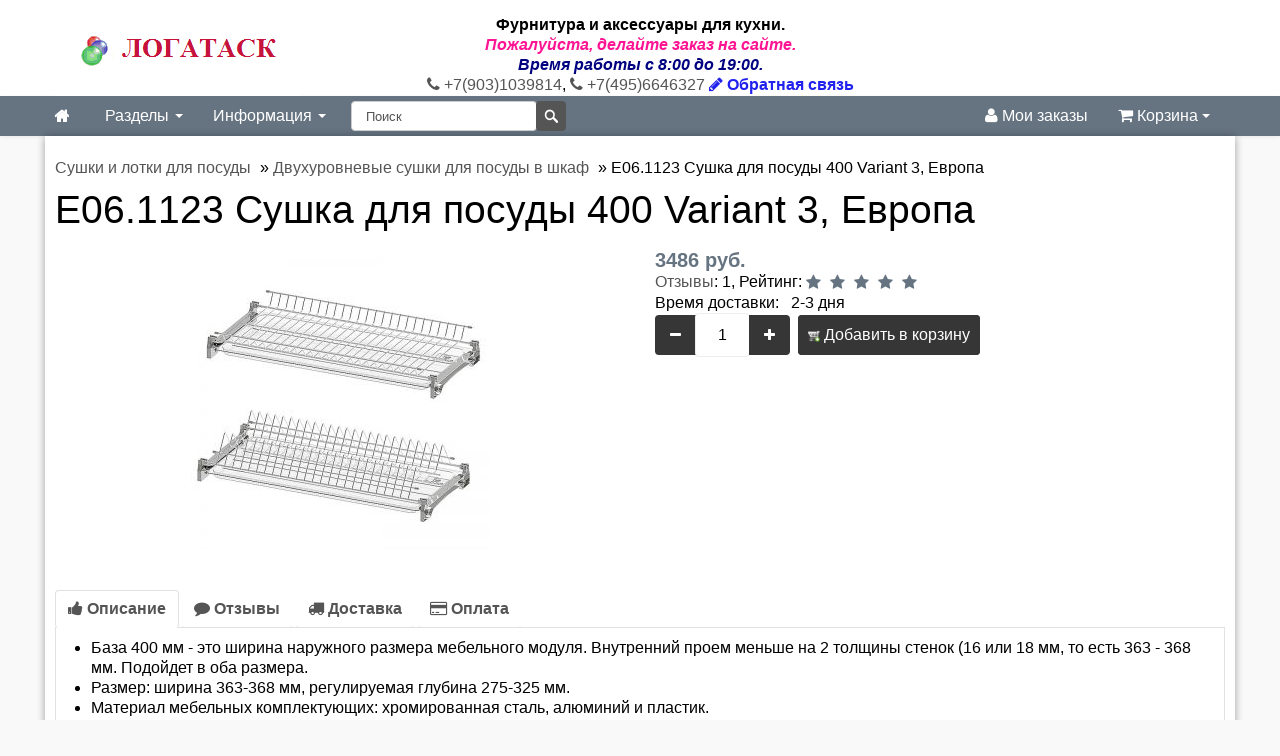

--- FILE ---
content_type: text/html; charset=utf-8
request_url: https://logatask.ru/var400komp-sushki-dlja-posudy-400-optom-10-sht.html
body_size: 8854
content:
<!DOCTYPE html>
<html lang="ru">
<head>
<meta http-equiv="Content-Type" content="text/html; charset=utf-8" />
<meta name="viewport" content="initial-scale=1.0, width=device-width" />
<meta name="theme-color" content="#dd2c00"/>
<link rel="icon" href="/images/icons/logatask.png" data-href-light="/images/icons/logatask.png" data-href-dark="/images/icons/logatask.png" sizes="256x256">
<link rel="manifest" href="/manifest.json">
<meta name="robots" content="index,follow" />
	
        <title>Сушка для посуды 400 Variant 3 Европа</title>
        <link rel="canonical" href="https://logatask.ru/var400komp-sushki-dlja-posudy-400-optom-10-sht.html"/>
        <meta name="description" content=" Сушки для посуды 400 Variant 3, Европа. Сталь. Размер: ширина 363-368 мм, регулируемая глубина 275-325 мм. Пруток 2 мм. Мебельная фурнитура, цена 3486 руб." />
        <meta name="keywords" content="Сушка для посуды 400 Variant 3 Европа" />
        <base href="https://logatask.ru/" />
<link href="templates/logatask/cache/logatask-packed.css" rel="stylesheet" type="text/css"/><link rel="stylesheet" type="text/css" href="jscript/jquery/plugins/colorbox/colorbox.css" media="screen" />
<script src="jscript/jquery/jquery.js"></script>
</head>
<body>
<div id="header"><div class="container"><div class="row-fluid"><div class="span3 logo"><a href="https://logatask.ru/"><img src="templates/logatask/img/logo.png" alt="Фурнитура и аксессуары для кухни." title="Фурнитура и аксессуары для кухни."/></a></div><div class="span6 text-center" itemscope itemtype="http://schema.org/Organization"><span itemprop="name"><strong>Фурнитура и аксессуары для кухни.</strong></span><div itemprop="address" itemscope itemtype="http://schema.org/PostalAddress"><div style="text-align:center;"><strong><em><span style="color:deeppink;"> Пожалуйста, делайте заказ на сайте.<br/><span style="color:navy;">Время работы с 8:00 до 19:00.</span></span></em></strong></div></div><a href="tel:+7(903)1039814 "><i class="fa fa-phone"></i> <span itemprop="telephone">+7(903)1039814</span></a>, <a href="tel:+7(495)6646327"><i class="fa fa-phone"></i> <span itemprop="telephone">+7(495)6646327</span></a> <a href="contact_us.html" style="font-weight:bold;color:#22e;"><i class="fa fa-pencil"></i> Обратная связь</a></div><div class="span3 text-center"></div></div></div></div><div id="navigation" class="default"><div class="container-fluid"><div class="navbar"><div class="navbar-inner"><div class="container"><button type="button" class="btn btn-navbar navbar-toggle toggle-menu menu-left" data-toggle="collapse" data-target=".navbar-responsive-collapse"><span class="sr-only"></span><span class="icon-bar"></span><span class="icon-bar"></span><span class="icon-bar"></span></button><a class="brand" href="/"><i class="fa fa-home"></i></a><div class="nav-collapse collapse navbar-responsive-collapse cbp-spmenu cbp-spmenu-vertical cbp-spmenu-left"><ul class="nav"><li class="dropdown"><a data-toggle="dropdown" class="dropdown-toggle" href="">Разделы <b class="caret"></b></a><ul class="dropdown-menu"><li class="dropdown-sub"><a class="drop" href="https://logatask.ru/rejlingi-dlja-kuhni-c-105.html">Рейлинги для кухни</a><ul class="dropdown-menu"><li><a href="https://logatask.ru/hrom-gljanec-kitaj-c-105_58.html">Рейлинги хром глянец Китай</a></li><li><a href="https://logatask.ru/rejlingi-hrom-gljanec-germanija.html">Рейлинги хром глянец Германия</a></li><li><a href="https://logatask.ru/hrom-gljanec-italija-c-105_110.html">Рейлинги хром глянец Италия</a></li><li><a href="https://logatask.ru/antichnaja-bronza-kitaj-c-105_37.html">Рейлинги античная бронза Китай</a></li><li><a href="https://logatask.ru/antichnaja-bronza-italija-c-105_104.html">Рейлинги античная бронза Италия</a></li><li><a href="https://logatask.ru/zoloto-italija-c-105_106.html">Рейлинги золото Италия</a></li><li><a href="https://logatask.ru/matovyj-nikel-italija-c-105_107.html">Рейлинги матовый никель (хром) Италия</a></li><li><a href="https://logatask.ru/antichnaja-italija-c-105_112.html">Рейлинги античная медь Италия</a></li><li><a href="https://logatask.ru/zoloto-matovoe-italija-c-105_113.html">Рейлинги матовый хром Германия</a></li><li><a href="https://logatask.ru/chernyj-nikel-kitaj-c-105_77.html">Рейлинги черный бархат, Россия</a></li><li><a href="https://logatask.ru/rejlingi-chernye-matovye-kitaj.html">Рейлинги черный матовый Китай</a></li><li><a href="https://logatask.ru/zoloto-kitaj-c-105_31.html">Рейлинги черный Польша</a></li><li><a href="https://logatask.ru/relingi-gerbarika.html">Рейлинги белые матовые Китай</a></li><li><a href="https://logatask.ru/rejlingi-graphit-linero-mozaik-germanija.html">Рейлинги графит LINERO Мозаик Германия</a></li></ul></li><li class="dropdown-sub"><a class="drop" href="https://logatask.ru/mebelnye-ruchki-c-115.html">Мебельные ручки</a><ul class="dropdown-menu"><li><a href="https://logatask.ru/hrom-gljanec-c-115_140.html">Ручки хром глянец</a></li><li><a href="https://logatask.ru/shliphovannaja-stal-c-115_95.html">Ручки шлифованная сталь</a></li><li><a href="https://logatask.ru/antichnaja-bronza-c-115_141.html">Ручки античная бронза</a></li><li><a href="https://logatask.ru/ruchki-atlasnaja-bronza.html">Ручки атласная бронза</a></li><li><a href="https://logatask.ru/ruchki-oksidirovannaja-bronza.html">Ручки оксидированная бронза</a></li><li><a href="https://logatask.ru/ruchki-antichnaja-med.html">Ручки античная медь</a></li><li><a href="https://logatask.ru/matovyj-hrom-c-115_143.html">Ручки матовый хром</a></li><li><a href="https://logatask.ru/ruchki-oksidirovannyj-aljuminij.html">Ручки оксидированный алюминий</a></li><li><a href="https://logatask.ru/ruchki-atlasnyj-nikel.html">Ручки атласный никель</a></li><li><a href="https://logatask.ru/ruchki-atlasnoe-serebro.html">Ручки атласное серебро</a></li><li><a href="https://logatask.ru/pharphor-c-115_123.html">Ручки фарфор</a></li><li><a href="https://logatask.ru/ruchki-chernjonyj-starinnyj-cink.html">Ручки чернёный старинный цинк</a></li><li><a href="https://logatask.ru/ruchki-zoloto.html">Ручки золото</a></li><li><a href="https://logatask.ru/svetilniki-zoloto-c-119_49.html">Ручки черные</a></li><li><a href="https://logatask.ru/ruchki-belye.html">Ручки белые</a></li><li><a href="https://logatask.ru/ruchki-prophil-gola-rehau.html">Ручки-профиль REHAU</a></li></ul></li><li class="dropdown-sub"><a class="drop" href="https://logatask.ru/mebelnaja-phurnitura-liphty-c-48.html">Мебельная фурнитура и газ-лифты</a><ul class="dropdown-menu"><li><a href="https://logatask.ru/liphty-podjomniki-c-48_172.html">Газлифты и подъёмники</a></li><li><a href="https://logatask.ru/kronshtejny-dlja-polok-c-48_170.html">Кронштейны для полок</a></li><li><a href="https://logatask.ru/polkoderzhateli-c-48_169.html">Полкодержатели и зеркалодержатели</a></li><li><a href="https://logatask.ru/raznaja-phurnitura-c-48_173.html">Разная фурнитура</a></li><li><a href="https://logatask.ru/stjazhki-mebelnye-c-48_171.html">Стяжки мебельные</a></li><li><a href="https://logatask.ru/zamki-mebelnye.html">Замки мебельные</a></li><li><a href="https://logatask.ru/navesy-mebelnye.html">Навесы мебельные</a></li><li><a href="https://logatask.ru/antichnaja-bronza-c-114_46.html">Вентиляционные решётки</a></li><li><a href="https://logatask.ru/planki-dlja-stoleshnic-i-panelej.html">Планки для столешниц и панелей</a></li><li><a href="https://logatask.ru/kolesa-dlja-mebeli.html">Колеса для мебели</a></li><li><a href="https://logatask.ru/phurnitura-razdvizhnyh-stolov.html">Фурнитура раздвижных столов</a></li><li><a href="https://logatask.ru/prophil-dlja-phasadov-kuhni-c-94.html">Профиль для фасадов кухни</a></li></ul></li><li class="dropdown-sub"><a class="drop" href="https://logatask.ru/barnye-stojki-dlja-kuhni-c-117.html">Барные стойки для кухни</a><ul class="dropdown-menu"><li><a href="https://logatask.ru/hrom-gljanec-c-117_12.html">Барная стойка хром глянец</a></li><li><a href="https://logatask.ru/antichnaja-bronza-c-117_45.html">Барная стойка античная бронза</a></li><li><a href="https://logatask.ru/matovyj-hrom-c-117_22.html">Барная стойка матовый хром</a></li><li><a href="https://logatask.ru/opory-dlja-barnyh-stulev.html">Фурнитура для барных стульев</a></li><li><a href="https://logatask.ru/derzhateli-bokalov.html">Держатели бокалов</a></li></ul></li><li class="dropdown-sub"><a class="drop" href="https://logatask.ru/korziny-vykatnye-dlja-kuhni-c-103_52.html">Выдвижные корзины для кухни</a><ul class="dropdown-menu"><li><a href="https://logatask.ru/butylochnicy.html">Бутылочницы</a></li><li><a href="https://logatask.ru/korziny-vydvizhnye-dlja-kuhni-c-103.html">Выкатные корзины</a></li><li><a href="https://logatask.ru/korziny-povorotnye-c-103_66.html">Карусели и волшебные углы</a></li><li><a href="https://logatask.ru/vydvizhnye-kolonny-penaly.html">Выдвижные колонны пеналы</a></li></ul></li><li class="dropdown-sub"><a class="drop" href="https://logatask.ru/mebelnye-petli-c-93.html">Мебельные петли</a><ul class="dropdown-menu"><li><a href="https://logatask.ru/petli-mini-c-93_98.html">Петли MINI</a></li><li><a href="https://logatask.ru/petli-mebelnye-clip-c-93_97.html">Петли мебельные clip-on</a></li><li><a href="https://logatask.ru/petli-mebelnye-slide-c-93_96.html">Петли мебельные slide-on</a></li><li><a href="https://logatask.ru/specialnye-petli-phurnitura-c-93_99.html">Специальные петли и фурнитура</a></li><li><a href="https://logatask.ru/petli-mebelnye-italija-fgv.html">Петли мебельные Европа</a></li><li><a href="https://logatask.ru/petli-push-to-open.html">Петли Push-to-open</a></li></ul></li><li class="dropdown-sub"><a class="drop" href="https://logatask.ru/sushki-lotki-dlja-kuhni-c-54.html">Сушки и лотки для посуды</a><ul class="dropdown-menu"><li><a href="https://logatask.ru/dvuhurovnevye-sushki-dlja-posudy-v-shkaph.html">Двухуровневые сушки для посуды в шкаф</a></li><li><a href="https://logatask.ru/vydvizhnye-sushki-dlja-posudy-.html">Выдвижные сушки для посуды</a></li><li><a href="https://logatask.ru/sushki-odnourovnevye-v-shkaph.html">Одноуровневые сушки в верхний шкаф</a></li><li><a href="https://logatask.ru/uglovye-sushki.html">Сушки угловой шкаф</a></li><li><a href="https://logatask.ru/lotok-dlja-priborov.html">Лотки для столовых приборов</a></li><li><a href="https://logatask.ru/nastolnye-sushki-dlja-posudy-.html">Настольные сушки для посуды</a></li><li><a href="https://logatask.ru/poddony-pod-mojku.html">Поддоны под мойку</a></li></ul></li><li class="dropdown-sub"><a class="drop" href="https://logatask.ru/tandemboksy-napravljajuschie-c-50.html">Тандембоксы, направляющие</a><ul class="dropdown-menu"><li><a href="https://logatask.ru/metaboksy-dlja-kuhni-c-50_91.html">Метабоксы для кухни</a></li><li><a href="https://logatask.ru/napravljajuschie-dovodchikom-c-50_92.html">Направляющие скрытые с доводчиком</a></li><li><a href="https://logatask.ru/rolikovye-napravljajuschie-c-50_89.html">Роликовые направляющие</a></li><li><a href="https://logatask.ru/sharikovye-napravljajuschie-dlja-kuhni-c-50_88.html">Шариковые направляющие</a></li><li><a href="https://logatask.ru/tandemboksy-dlja-kuhni-c-50_87.html">Ящики тандембоксы</a></li><li><a href="https://logatask.ru/napravljajuschie-dlja-mebeli-italija.html">Направляющие для мебели Италия</a></li><li><a href="https://logatask.ru/antichnaja-c-114_79.html">Выдвижные ящики Европа</a></li><li><a href="https://logatask.ru/sharikovye-napravljajuschie-push-to-open.html">Шариковые направляющие push-to-open</a></li></ul></li><li class="dropdown-sub"><a class="drop" href="https://logatask.ru/napolnenie-dlja-shkaphov-kupe-c-67.html">Наполнение и фурнитура шкафов</a><ul class="dropdown-menu"><li><a href="https://logatask.ru/brjuchnicy-c-67_160.html">Брючницы</a></li><li><a href="https://logatask.ru/veshalki-dlja-remnej-galstukov-c-67_164.html">Вешалки для ремней и галстуков</a></li><li><a href="https://logatask.ru/vstraivaemye-gladilnye-doski-c-67_163.html">Встраиваемые гладильные доски</a></li><li><a href="https://logatask.ru/vydvizhnye-polki-c-67_162.html">Корзины и полки для белья</a></li><li><a href="https://logatask.ru/obuvnicy.html">Обувницы</a></li><li><a href="https://logatask.ru/pantography-c-67_159.html">Пантографы</a></li><li><a href="https://logatask.ru/truby-shtangi-kreplenija-c-67_161.html">Трубы, штанги и крепления</a></li><li><a href="https://logatask.ru/phurnitura-dlja-shkaphov-kupe.html">Фурнитура для шкафов купе</a></li></ul></li><li class="dropdown-sub"><a class="drop" href="https://logatask.ru/krjuchki-mebelnye.html">Крючки мебельные</a><ul class="dropdown-menu"><li><a href="https://logatask.ru/krjuchki-hrom-gljanec.html">Крючки хром глянец</a></li><li><a href="https://logatask.ru/krjuchki-antichnaja-bronza.html">Крючки античная бронза</a></li><li><a href="https://logatask.ru/krjuchki-zoloto.html">Крючки золото</a></li><li><a href="https://logatask.ru/krjuchki-antichnaja-med.html">Крючки античная медь</a></li><li><a href="https://logatask.ru/krjuchki-matovyj-hrom.html">Крючки матовый хром</a></li><li><a href="https://logatask.ru/krjuchki-chernenyj-starinnyj-cink.html">Крючки черненый старинный цинк</a></li><li><a href="https://logatask.ru/krjuchki-matovyj-chernyj.html">Крючки матовый черный</a></li><li><a href="https://logatask.ru/stellazhi.html">Крючки оксидированная бронза</a></li></ul></li><li class="dropdown-sub"><a class="drop" href="https://logatask.ru/aksessuary-dlja-kuhni-c-114.html">Аксессуары для кухни</a><ul class="dropdown-menu"><li><a href="https://logatask.ru/podvesnye-hlebnicy-c-114_167.html">Подвесные хлебницы</a></li><li><a href="https://logatask.ru/podstavki-lozhku-c-114_165.html">Подставки под ложку</a></li><li><a href="https://logatask.ru/polki-dlja-kuhni-navesnye-c-114_168.html">Полки для кухни навесные</a></li><li><a href="https://logatask.ru/matovyj-nikel-c-114_30.html">Посудосушители на стол</a></li><li><a href="https://logatask.ru/svetilniki-dlja-kuhni-c-119.html">Светильники и электрика</a></li></ul></li><li><a href="https://logatask.ru/matovyj-hrom-polsha-c-105_10.html">Фурнитура для офисных кресел</a></li><li><a href="https://logatask.ru/aksessuary-dlja-vannoj.html">Аксессуары для ванной</a></li><li><a href="https://logatask.ru/plastikovye-aksessuary-dlja-kuhni-c-51.html">Выдвижные ведра для кухни</a></li><li><a href="https://logatask.ru/zoloto-c-114_35.html">Подстолья</a></li><li><a href="https://logatask.ru/mebelnye-nozhki-opory-nogi-c-116.html">Мебельные ножки, опоры</a></li><li><a href="https://logatask.ru/sistema-torgovogo-oborudovanija-c-151.html">Система Joker</a></li><li><a href="https://logatask.ru/rejlingi-nikel-linero-2000-germanija.html">Цоколь для кухни</a></li><li><a href="https://logatask.ru/plintus-dlja-kuhni.html">Плинтус для кухни</a></li><li><a href="https://logatask.ru/mojki-dlja-kuhni-c-144.html">Мойки и смесители для кухни</a></li><li><a href="https://logatask.ru/melnicy-dlja-specij-c-114_166.html">Фурнитура для парикмахерских</a></li></ul></li><li class="dropdown"><a data-toggle="dropdown" class="dropdown-toggle" href="">Информация <b class="caret"></b></a><ul class="dropdown-menu"><li><a href="https://logatask.ru/articles.php" target="_blank">Статьи</a></li><li><a href="https://logatask.ru/dostavka-aksessuarov-i-2.html">Доставка аксессуаров</a></li><li><a href="https://logatask.ru/payment.html">Оплата</a></li><li><a href="https://logatask.ru/voprosy-i-otvety.html">Возврат и обмен</a></li><li><a href="https://logatask.ru/samovyvoz-aksessuarov.html">Самовывоз аксессуаров</a></li><li><a href="https://logatask.ru/sborka-montazh-i-15.html">Сборка и монтаж</a></li><li><a href="https://logatask.ru/kupit-i-8.html">Как купить</a></li><li><a href="https://logatask.ru/products_new.php" target="_blank">Новинки</a></li><li><a href="https://logatask.ru/contact_us.html"><hr/>Свяжитесь с нами</a></li><li><a href="https://logatask.ru/kompanii-i-7.html">Контакты</a></li></ul></li></ul><div class="search"><form class="navbar-search pull-left input-append" id="search" action="advanced_search_result.php" method="get" autocomplete="off"><input class="search-query span2" id="quick_find_keyword" autocomplete="off" name="keywords" type="text" placeholder="Поиск"/><input class="btn search-bt" type="submit" value=""><div class="ajaxQuickFind" id="ajaxQuickFind"></div></form></div><ul class="nav pull-right"><li><a href="account.php"><i class="fa fa-user"></i> Мои заказы</a></li><li id="divShoppingCart"><a data-toggle="dropdown" class="dropdown-toggle cart" data-target="#" href="shopping_cart.php" title="Корзина"> <i class="fa fa-shopping-cart"></i> Корзина <b class="caret"></b></a><div class="dropdown-menu cart"><div class="widget inner shopping-cart-widget"><div class="cart-dropdown"><div class="content"> Корзина пуста.</div></div></div></div></li></ul></div></div></div></div></div></div><div id="container"><div class="container"><div id="breadcrumbs"><div class="breadcrumbs" itemscope itemtype="http://schema.org/BreadcrumbList"><span itemscope itemprop="itemListElement" itemtype="http://schema.org/ListItem"><a href="https://logatask.ru/sushki-lotki-dlja-kuhni-c-54.html"><span itemprop="name">Сушки и лотки для посуды</span></a><meta itemprop="position" content="1"/><meta itemprop="item" content="https://logatask.ru/var400komp-sushki-dlja-posudy-400-optom-10-sht.html"/></span> » <span itemscope itemprop="itemListElement" itemtype="http://schema.org/ListItem"><a href="https://logatask.ru/dvuhurovnevye-sushki-dlja-posudy-v-shkaph.html"><span itemprop="name">Двухуровневые сушки для посуды в шкаф</span></a><meta itemprop="position" content="2"/><meta itemprop="item" content="https://logatask.ru/var400komp-sushki-dlja-posudy-400-optom-10-sht.html"/></span> » <span itemscope itemprop="itemListElement" itemtype="http://schema.org/ListItem"><span itemprop="name">E06.1123 Сушка для посуды 400 Variant 3, Европа</span><meta itemprop="position" content="3"/><meta itemprop="item" content="https://logatask.ru/var400komp-sushki-dlja-posudy-400-optom-10-sht.html"/></span></div></div><div class="row-fluid"><div class="span12 page-sidebar pull-right"><div itemscope itemtype="https://schema.org/Product"><form name="cart_quantity" id="cart_quantity" action="https://logatask.ru/var400komp-sushki-dlja-posudy-400-optom-10-sht.html?action=add_product" method="post" onsubmit="doAddProduct(''); return false;" class="form-inline"><h1 itemprop="name">E06.1123 Сушка для посуды 400 Variant 3, Европа</h1><div class="row-fluid"><div class="span6 product-images"><div class="thumbnail big text-center"><a href="images/product_images/popup_images/5046_0.jpg" title="E06.1123 Сушка для посуды 400 Variant 3, Европа" class="lightbox"><img itemprop="image" id="img" src="images/product_images/info_images/5046_0.jpg" alt="Фото. Сушки для посуды 400 Variant 3, Польша."/><span class="frame-overlay"></span><span class="zoom"><i class="fa fa-search-plus"></i></span></a></div><div class="row-fluid small"></div></div><div class="span6 product-info"><div class="description inner" itemprop="offers" itemscope itemtype="https://schema.org/Offer"><span class="price"> 3486 руб.</span><meta itemprop="price" content="3486"><meta itemprop="priceCurrency" content="RUR"><link itemprop="availability" href="https://schema.org/InStock"/><meta itemprop="priceValidUntil" content="2026-06-18T06:11:16+03:00"><link itemprop="url" href="https://logatask.ru/var400komp-sushki-dlja-posudy-400-optom-10-sht.html"/></div><div class="inner"><a href="https://logatask.ru/product_reviews.php/products_id/5046">Отзывы</a>: 1, Рейтинг: <span class="rating"><i class="fa fa-star"></i></span> <span class="rating"><i class="fa fa-star"></i></span> <span class="rating"><i class="fa fa-star"></i></span> <span class="rating"><i class="fa fa-star"></i></span> <span class="rating"><i class="fa fa-star"></i></span></div><div class="inner"> Время доставки:   2-3 дня</div><div class="inner nobottom product-cart"><div class="CartContentLeft"><div class="btn-group"><div class="input-prepend"><span class="btn btn-dark value-control" data-action="minus" data-target="quantity5046"><i class="fa fa-minus"></i></span></div><input type="text" name="products_qty" value="1" class="col-sm-1 form-control text-center" id="quantity5046" size="3"/> <input type="hidden" name="products_id" value="5046"/><div class="input-append"><span class="btn btn-dark value-control" data-action="plus" data-target="quantity5046"><i class="fa fa-plus"></i></span></div></div>  <span class="button"><button type="submit" id="add_to_cart"><img src="/images/icons/buttons/buy.png" alt="Добавить в корзину" title=" Добавить в корзину " width="12" height="12"/> Добавить в корзину</button></span></div></div></div></div></form><div class="row-fluid"><div class="row-fluid product-tabs"><div class="widget"><ul class="nav nav-tabs"><li class="active"><a href="#description" data-toggle="tab"><h2 class="tab-link"><i class="fa fa-thumbs-up"></i> Описание</h2></a></li><li><a href="#reviews" data-toggle="tab"><i class="fa fa-comment"></i> Отзывы</a></li><li><a href="#shipping" data-toggle="tab"><i class="fa fa-truck"></i> Доставка</a></li><li><a href="#payment" data-toggle="tab"><i class="fa fa-credit-card"></i> Оплата</a></li></ul><div class="tab-content"><div class="tab-pane inner fade in notop active" id="description"><div itemprop="description"><ul><li>База 400 мм - это ширина наружного размера мебельного модуля. Внутренний проем меньше на 2 толщины стенок (16 или 18 мм, то есть 363 - 368 мм. Подойдет в оба размера.</li><li>Размер: ширина 363-368 мм, регулируемая глубина 275-325 мм.</li><li>Материал мебельных комплектующих: хромированная сталь, алюминий и пластик.</li><li><strong>Уникальное покрытие предотвращает ржавчину.</strong></li><li><strong>Прочный пруток 2 мм.</strong></li><li>Из алюминиевых пластин и пластиковых креплений собирается рамка, на которую устанавливается сушилку.</li><li>Производство Европа.</li></ul></div><p itemprop="brand" itemscope itemtype="http://schema.org/Brand"> Производитель: <span itemprop="name">LogAtask</span></p><meta itemprop="sku" content="WE06.1123.01.062"/><meta itemprop="model" content="WE06.1123.01.062"/><meta itemprop="mpn" content="WE06.1123.01.062"/></div><div class="tab-pane inner fade in notop" id="reviews"><div class="page"><h3>E06.1123 Сушка для посуды 400 Variant 3, Европа Отзывы</h3><div class="pageContent"><div class="row-fluid reviews-title" itemprop="aggregateRating" itemscope itemtype="http://schema.org/AggregateRating"><div class="title"> Отзывы <span itemprop="reviewCount">1</span>, Оценка: <span itemprop="ratingValue">5.00</span></div></div><div class="reviewsContent"><br/><div class="pagecontent" itemprop="review" itemscope itemtype="http://schema.org/Review"><p><span class="bold">Автор:</span> <span itemprop="author" itemscope itemtype="http://schema.org/Person"><span itemprop="name">А.Петрушина</span> <span content="2020-03-17" itemprop="datePublished">2020-03-17</span></span></p><meta itemprop="itemReviewed" content="E06.1123 Сушка для посуды 400 Variant 3, Европа"><p><span class="bold">Оценка:</span> <span itemprop="reviewRating" itemscope itemtype="http://schema.org/Rating"><span itemprop="ratingValue">5</span></span></p><p itemprop="reviewBody"> Оптом приятные скидки.</p></div><br/></div><br/><div class="pageContentFooter"><a class="button" href="https://logatask.ru/product_reviews_write.php/info/p5046_E06-1123-Sushka-dlya-posudy-400-Variant-3--Evropa.html"><span><img src="/images/icons/buttons/add.png" alt="Написать отзыв" title=" Написать отзыв " width="12" height="12"/> Написать отзыв</span></a></div></div></div></div><div class="tab-pane inner fade in notop" id="shipping"><p><span style="color:#f0f;"><strong><u>По Москве:</u></strong></span></p><p>   Предоплата 100%. Отправка СДЭК, указывайте адрес пункта выдачи СДЭК.<br/>          2-3 рабочих дня.  <br/>          Доставка до СДЭК в Москве:<br/>          Свыше 5000 р. - БЕСПЛАТНО.<br/>          Менее 5000 р. - 500 р.<br/>          Оплата до пункта выдачи заказа по получению.</p><p><span style="color:#f0f;"><strong><u>По России:</u></strong>:</span></p><p>    Предоплата 100%. Отправка транспортной компанией (ТК).<br/>          Свыше 5000 р. - доставка до ТК БЕСПЛАТНО. Оплата до Вашего города ТК по получению.<br/>          Менее 5000 р. - доставка до ТК 500 р. Если товар габаритом 3 метра - доставка до ТК 700 руб.<br/>          Оплата до Вашего города ТК по получению.<br/>          Оплату можно произвести через банк или по счету юридического лица, ИП.</p><p>    Схема доставки по регионам России:</p><p>           Вы оформляете заказ на сайте интернет-магазина. Доставка продукции транспортной компанией.<br/>           Стоимость доставки оплачиваете транспортной компании при  получении груза.<br/>           Отправка через день, после оплаты.</p><p> </p></div><div class="tab-pane inner fade in notop" id="payment"> Вы можете оплатить заказ любым удобным Вам способом: карта, наличные, перечислением. На некоторые виды мебельной фурнитуры возможна предоплата.</div></div></div></div></div><h3>Также рекомендуем следующие товары:</h3><div class="page"><div class="pageItem"><p></p><div class="row-fluid shop-products"><ul class="thumbnails"><li class="item span3 first"><div class="thumbnail text-center"><a href="https://logatask.ru/var800ss-sushka-dlja-kuhni-nerzhavejuschaja-stal-p-4095.html" class="image"><img src="images/product_images/thumbnail_images/4095_0.jpg" alt="VAR800SS Сушка для кухни 800. НЕРЖАВЕЮЩАЯ СТАЛЬ"/><span class="frame-overlay"></span><span class="price"> 3338 руб.</span></a><div class="inner notop nobottom text-center"><h4 class="title"><a href="https://logatask.ru/var800ss-sushka-dlja-kuhni-nerzhavejuschaja-stal-p-4095.html">VAR800SS Сушка для кухни 800. НЕРЖАВЕЮЩАЯ СТАЛЬ</a></h4><div class="description"><span class="rating"><span class="rating"><i class="fa fa-star"></i></span> <span class="rating"><i class="fa fa-star"></i></span> <span class="rating"><i class="fa fa-star"></i></span> <span class="rating"><i class="fa fa-star"></i></span> <span class="rating"><i class="fa fa-star"></i></span></span> <span class="reviews">Отзывы: 1</span></div></div></div><div class="inner darken notop text-center"><a class="btn btn-add-to-cart" href="" onclick="doBuyNow('4095','1'); return false;"><i class="fa fa-shopping-cart"></i> Купить</a></div></li><li class="item span3"><div class="thumbnail text-center"><a href="https://logatask.ru/var450komp-sushki-dlja-posudy-450-optom-10-sht.html" class="image"><img src="images/product_images/thumbnail_images/5047_0.jpg" alt="E06.1124 Сушка для посуды 450 Variant 3, Европа"/><span class="frame-overlay"></span><span class="price"> 3682 руб.</span></a><div class="inner notop nobottom text-center"><h4 class="title"><a href="https://logatask.ru/var450komp-sushki-dlja-posudy-450-optom-10-sht.html">E06.1124 Сушка для посуды 450 Variant 3, Европа</a></h4><div class="description"><span class="rating"><span class="rating"><i class="fa fa-star"></i></span> <span class="rating"><i class="fa fa-star"></i></span> <span class="rating"><i class="fa fa-star"></i></span> <span class="rating"><i class="fa fa-star"></i></span> <span class="rating"><i class="fa fa-star"></i></span></span> <span class="reviews">Отзывы: 1</span></div></div></div><div class="inner darken notop text-center"><a class="btn btn-add-to-cart" href="" onclick="doBuyNow('5047','1'); return false;"><i class="fa fa-shopping-cart"></i> Купить</a></div></li><li class="item span3"><div class="thumbnail text-center"><a href="https://logatask.ru/var500komp-sushki-dlja-posudy-500-melkim-optom-10-sht.html" class="image"><img src="images/product_images/thumbnail_images/5048_0.jpg" alt="E06.1125 Сушка для посуды 500 Variant 3, Европа"/><span class="frame-overlay"></span><span class="price"> 4141 руб.</span></a><div class="inner notop nobottom text-center"><h4 class="title"><a href="https://logatask.ru/var500komp-sushki-dlja-posudy-500-melkim-optom-10-sht.html">E06.1125 Сушка для посуды 500 Variant 3, Европа</a></h4><div class="description"><span class="rating"><span class="rating"><i class="fa fa-star"></i></span> <span class="rating"><i class="fa fa-star"></i></span> <span class="rating"><i class="fa fa-star"></i></span> <span class="rating"><i class="fa fa-star"></i></span> <span class="rating"><i class="fa fa-star"></i></span></span> <span class="reviews">Отзывы: 1</span></div></div></div><div class="inner darken notop text-center"><a class="btn btn-add-to-cart" href="" onclick="doBuyNow('5048','1'); return false;"><i class="fa fa-shopping-cart"></i> Купить</a></div></li><li class="item span3"><div class="thumbnail text-center"><a href="https://logatask.ru/var700komp-sushki-dlja-posudy-700-opt-10-sht.html" class="image"><img src="images/product_images/thumbnail_images/5050_0.jpg" alt="E06.1151 Сушка для посуды 700 Variant 3, Европа"/><span class="frame-overlay"></span><span class="price"> 5055 руб.</span></a><div class="inner notop nobottom text-center"><h4 class="title"><a href="https://logatask.ru/var700komp-sushki-dlja-posudy-700-opt-10-sht.html">E06.1151 Сушка для посуды 700 Variant 3, Европа</a></h4><div class="description"><span class="rating"><span class="rating"><i class="fa fa-star"></i></span> <span class="rating"><i class="fa fa-star"></i></span> <span class="rating"><i class="fa fa-star"></i></span> <span class="rating"><i class="fa fa-star"></i></span> <span class="rating"><i class="fa fa-star"></i></span></span> <span class="reviews">Отзывы: 1</span></div></div></div><div class="inner darken notop text-center"><a class="btn btn-add-to-cart" href="" onclick="doBuyNow('5050','1'); return false;"><i class="fa fa-shopping-cart"></i> Купить</a></div></li><li class="item span3 first"><div class="thumbnail text-center"><a href="https://logatask.ru/var800komp-sushki-dlja-posudy-800-opt-10-sht.html" class="image"><img src="images/product_images/thumbnail_images/5051_0.jpg" alt="E06.1127 Сушка для посуды 800 Variant 3, Европа"/><span class="frame-overlay"></span><span class="price"> 5403 руб.</span></a><div class="inner notop nobottom text-center"><h4 class="title"><a href="https://logatask.ru/var800komp-sushki-dlja-posudy-800-opt-10-sht.html">E06.1127 Сушка для посуды 800 Variant 3, Европа</a></h4><div class="description"><span class="rating"><span class="rating"><i class="fa fa-star"></i></span> <span class="rating"><i class="fa fa-star"></i></span> <span class="rating"><i class="fa fa-star"></i></span> <span class="rating"><i class="fa fa-star"></i></span> <span class="rating"><i class="fa fa-star"></i></span></span> <span class="reviews">Отзывы: 1</span></div></div></div><div class="inner darken notop text-center"><a class="btn btn-add-to-cart" href="" onclick="doBuyNow('5051','1'); return false;"><i class="fa fa-shopping-cart"></i> Купить</a></div></li><li class="item span3"><div class="thumbnail text-center"><a href="https://logatask.ru/var900komp-sushki-dlja-posudy-900-opt-10-sht.html" class="image"><img src="images/product_images/thumbnail_images/5052_0.jpg" alt="E06.1128 Сушка для посуды 900 Variant 3, Европа"/><span class="frame-overlay"></span><span class="price"> 6362 руб.</span></a><div class="inner notop nobottom text-center"><h4 class="title"><a href="https://logatask.ru/var900komp-sushki-dlja-posudy-900-opt-10-sht.html">E06.1128 Сушка для посуды 900 Variant 3, Европа</a></h4><div class="description"><span class="rating"><span class="rating"><i class="fa fa-star"></i></span> <span class="rating"><i class="fa fa-star"></i></span> <span class="rating"><i class="fa fa-star"></i></span> <span class="rating"><i class="fa fa-star"></i></span> <span class="rating"><i class="fa fa-star"></i></span></span> <span class="reviews">Отзывы: 1</span></div></div></div><div class="inner darken notop text-center"><a class="btn btn-add-to-cart" href="" onclick="doBuyNow('5052','1'); return false;"><i class="fa fa-shopping-cart"></i> Купить</a></div></li></ul></div><div class="clear"></div></div></div></div></div></div></div></div><footer id="footer"><div class="container"><div class="row-fluid"><div class="span3 clearfix"><h3 class="widget-title">Информация</h3><div class="widget-inner"><ul class="unstyled"><li><a href="https://logatask.ru/articles.php" target="_blank">Статьи</a></li><li><a href="https://logatask.ru/dostavka-aksessuarov-i-2.html">Доставка аксессуаров</a></li><li><a href="https://logatask.ru/payment.html">Оплата</a></li><li><a href="https://logatask.ru/voprosy-i-otvety.html">Возврат и обмен</a></li><li><a href="https://logatask.ru/samovyvoz-aksessuarov.html">Самовывоз аксессуаров</a></li><li><a href="https://logatask.ru/sborka-montazh-i-15.html">Сборка и монтаж</a></li><li><a href="https://logatask.ru/kupit-i-8.html">Как купить</a></li><li><a href="https://logatask.ru/products_new.php" target="_blank">Новинки</a></li><li><a href="https://logatask.ru/contact_us.html"><hr/>Свяжитесь с нами</a></li><li><a href="https://logatask.ru/kompanii-i-7.html">Контакты</a></li></ul></div></div><div class="span3 clearfix"><h3 class="widget-title">Новости</h3><div class="widget-inner"><ul class="unstyled"><li><a href="https://logatask.ru/dostavka-sdek.html">Новые условия доставки</a></li><li><a href="https://logatask.ru/dostavka-v-regiony.html">Доставка в регионы России</a></li><li><a href="https://logatask.ru/skidki-2.html">Дополнительные скидки</a></li><li><a href="https://logatask.ru/dostavka-v-oblast.html">Доставка в область</a></li><li><a href="https://logatask.ru/skidka-do-10.html">Скидка при заказе на сайте</a></li></ul></div></div><div class="span6 clearfix"><h3 class="widget-title">Новые статьи</h3><div class="widget-inner"><ul class="unstyled"><li><a href="https://logatask.ru/chertezh-vykatnoj-korziny-g6004c1-a-22.html">Инструкция к выдвижным корзинам P56090 и P56091</a></li><li><a href="https://logatask.ru/lnstrukcija-po-montazhu-yaschikov-lgbv.html">Инструкция по сборке выдвижных ящиков LBGW</a></li><li><a href="https://logatask.ru/instrukcija-ustanovki-vysokoj-korziny.html">Инструкция установки корзины для белья</a></li><li><a href="https://logatask.ru/instrukcija---gazlipht-reguliruemyj-s-dovodchikom.html">Инструкция - газлифт регулируемый с доводчиком</a></li><li><a href="https://logatask.ru/instrukcija-po-montazhu-butylochnicy-vk-300.html">Инструкция по монтажу бутылочницы VK-300</a></li></ul></div></div></div></div></footer><div id="footer-menu"><div class="text-center"><a href="sitemap.html">Карта сайта</a><ul class="inline"><li><a href="https://vk.com/id1622984" target="_blank" title="ВКонтакте" class="soci"><img src="images/icons/vk.jpg" alt="ВКонтакте"/></a></li><li><a href="https://ok.ru/profile/578775432127" target="_blank" title="Одноклассники" class="soci"><img src="images/icons/ok.jpg" alt="Одноклассники"/></a></li></ul></div></div><div id="parseTime">Время генерации: 0.477, запросов: 779</div><script src="templates/logatask/cache/logatask-packed.js"></script><script src="jscript/jquery/plugins/colorbox/jquery.colorbox-min.js"></script>
<script src="jscript/jquery/plugins/colorbox/i18n/jquery.colorbox-ru.js"></script>
<script>
// Make ColorBox responsive
	jQuery.colorbox.settings.maxWidth  = '95%';
	jQuery.colorbox.settings.maxHeight = '95%';

	// ColorBox resize function
	var resizeTimer;
	function resizeColorBox()
	{
		if (resizeTimer) clearTimeout(resizeTimer);
		resizeTimer = setTimeout(function() {
				if (jQuery('#cboxOverlay').is(':visible')) {
						jQuery.colorbox.load(true);
				}
		}, 300);
	}
	// Resize ColorBox when resizing window or changing mobile device orientation
	jQuery(window).resize(resizeColorBox);
	
$(document).ready(function(){
  $(".lightbox").colorbox({rel:"lightbox", title: false});
  $(".iframe").colorbox({iframe:true, width:"70%", height:"80%"});
});
</script>
<script src="/jscript/google_conversiontracking.js" async defer></script>
</body>
</html>